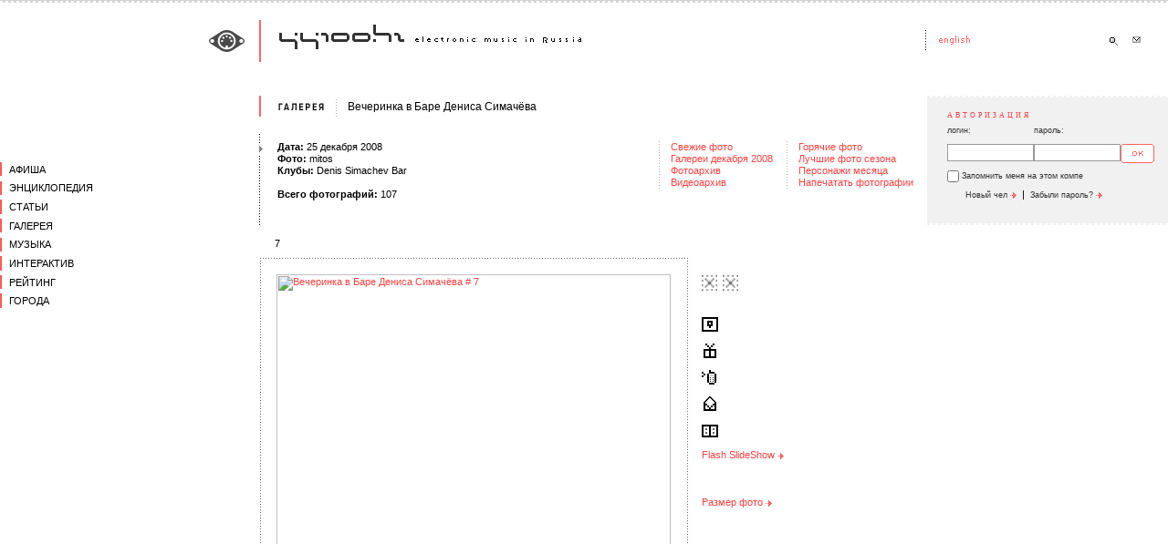

--- FILE ---
content_type: text/html; charset=windows-1251
request_url: https://2015.44100.com/gallery/75310/181085/?gcp=0
body_size: 5334
content:
<html>
<head>
<meta http-equiv="Content-Type" content="text/html; charset=windows-1251" />
<title>44100hz ~ electronic music in Russia | Фото | Вечеринка в Баре Дениса Симачёва # 7 </title>
<meta name="abstract" content="44100Hz Электронная Музыка Россия Фото | Вечеринка в Баре Дениса Симачёва # 7  Новости Афиша Клубы Диджеи Музыканты Артисты Виджеи Промоутеры Лейблы Люди Фестивали Вечеринки Статьи Интервью Танцпол Чтиво Детали Галерея Галлерея Фотографии Фотки Музыка Скачать MP3 Миксы Mix Чат Форум Топик Рейтинг Топ Top Регионы Города Релизы Подкаст Радио Адский Гламур Party DJ Release Vinyl Podcast MP3 download Radio VJ foto photo gallery Видео Video"/>
<meta name="description" content="44100Hz - Электронная Музыка в России   Фото | Вечеринка в Баре Дениса Симачёва # 7 Новости Афиша Клубы Диджеи Музыканты Артисты Виджеи Промоутеры Лейблы Люди Фестивали Вечеринки Статьи Интервью Танцпол Чтиво Детали Галерея Галлерея Фотографии Фотки Музыка Скачать MP3 Миксы Mix Чат Форум Топик Рейтинг Топ Top Регионы Города Релизы Подкаст Радио Адский Гламур Party DJ Release Vinyl Podcast MP3 download Radio VJ foto photo gallery Видео Video"/>
<meta name="keywords" content=" 44100Hz Электронная Музыка Россия Фото | Вечеринка в Баре Дениса Симачёва # 7 Новости Афиша Клубы Диджеи Музыканты Артисты Виджеи Промоутеры Лейблы Люди Фестивали Вечеринки Статьи Интервью Танцпол Чтиво Детали Галерея Галлерея Фотографии Фотки Музыка Скачать MP3 Миксы Mix Чат Форум Топик Рейтинг Топ Top Регионы Города Релизы Подкаст Радио Адский Гламур Party DJ Release Vinyl Podcast MP3 download Radio VJ foto photo gallery Видео Video" />
<meta http-equiv="reply-to" content="info@44100.com" />
<meta name="language" content="ru"/>
<meta name="author" content="44100Hz - Electronic Music In Russia [www.44100.com] powered by Juggernaut" />
<meta name="copyright" content="44100Hz - Electronic Music In Russia, www.44100.com" />
<meta name="basis" content="https://www.44100.com" />
<meta content="INDEX, FOLLOW" name="ROBOTS" />
<meta content="INDEX, FOLLOW" name="GOOGLEBOT" />
<meta content="NOODP" name="ROBOTS" />


<link rel="alternate" type="application/rss+xml" title="44100Hz - Новости электронной музыки" href="https://www.44100.com/export/rss/news.xml"><link rel="alternate" type="application/rss+xml" title="44100hz - Статьи" href="https://www.44100.com/export/rss/articles.xml"><link rel="alternate" type="application/rss+xml" title="44100Hz - Фотографии" href="https://www.44100.com/export/rss/gallery.xml"><link rel="alternate" type="application/rss+xml" title="44100Hz - Клубная афиша на неделю" href="https://www.44100.com/export/rss/afisha_week.xml">
<link rel="SHORTCUT ICON" href="/favicon.ico">
<link rel="STYLESHEET" type="text/css" href="/css/css.css">
<script type="text/javascript" src="/js/swfobject.js"></script>
<script language="JavaScript">
<!--
function UserInfo( nUserCode ) {
window.open( "/user_info.html?usc="+nUserCode, "userinfo"+nUserCode, "left=10, top=10, width=280, height=360, channelmode=0, dependent=0, directories=0, fullscreen=0, location=0, menubar=0, resizable=0, scrollbars=1, status=0, toolbar=0" );
}
function SendFoto( nFotoCode ) {
window.open( "/send_foto.html?foto="+nFotoCode, "sendfoto"+nFotoCode, "left=10, top=10, width=484, height=500, channelmode=0, dependent=0, directories=0, fullscreen=0, location=0, menubar=0, resizable=0, scrollbars=1, status=0, toolbar=0" );
}
function OpenFullWindow( strURL, windowName ) {
window.open( strURL, windowName, "fullscreen" );
}
// -->
</script>



</head>

<body bgcolor="#FFFFFF" leftmargin=0 topmargin=0 marginwidth=0 marginheight=0 >
<table width="100%" border=0 cellspacing=0 cellpadding=0>

<tr>
<td width="26%" background="/images/1.gif"></td>
<td width=20 background="/images/1.gif"><img src="/images/0.gif" width=20 height=1></td>
<td width="69%" background="/images/1.gif"><img src="/images/0.gif" width=1 height=1></td>
<td width=20 background="/images/1.gif"><img src="/images/0.gif" width=20 height=1></td>
<td width=240 background="/images/1.gif"><img src="/images/0.gif" width=240 height=1></td>
<td width=12 background="/images/1.gif"><img src="/images/0.gif" width=12 height=1></td>
</tr>



<tr><td colspan=6 background="/images/bg-1.gif"><img src="/images/0.gif" width=2 height=2></td></tr>
<tr><td colspan=6>
<img src="/images/0.gif" width=2 height=19>
</td></tr>

<tr>
<td align="right"><a href="/index.html"><img src="/images/logo-1.gif" width=55 height=46 border=0 alt="Go Home!"></a></td>
<td background="/images/bg-2.gif"><img src="/images/0.gif" width=20 height=20></td>
<td><a href="/index.html"><img src="/images/logo-2.gif" alt="Go Home!" width=333 height=46 border=0></a></td>
<td><img src="/images/0.gif" width=2 height=2></td>
<td><img src="/images/head-1.gif" width=15 height=46><a href="http://english.44100.com/index.html"><img src="/images/head-lang.gif" width=178 height=46 alt="to English" border=0></a><a href="/search/"><img src="/images/head-search.gif" width=24 height=46 border=0 alt="Поиск"></a><a href="/contact/"><img src="/images/head-mail.gif" width=24 height=46 border=0 alt="Контакты"></a></td>
<td>&nbsp;</td>
</tr>
<tr><td align=right style="vertical-align: middle;">&nbsp;</td>
<td colspan=5><img src="/images/0.gif" width=2 height=37></td>
</tr>
<tr>
<td valign=top >
<img src="/images/0.gif" width=200 height=25><br>

<div class="jgnt_menu main">
	<div class="wrap">
<div class="top ">
<a href="/afisha" class="level_0 "><span>Афиша</span></a>
</div>
<div class="top">
<a href="/encyclopedia" class="level_0"><span>Энциклопедия</span></a>
<div class="sub">
<a href="/clubs" class="level_1 "><span>Клубы</span></a>
<a href="/djs" class="level_1"><span>Диджеи</span></a>
<a href="/artists" class="level_1 "><span>Музыканты</span></a>
<a href="/vjs" class="level_1 "><span>Виджеи</span></a>
<a href="/promoters" class="level_1 "><span>Промоутеры</span></a>
<a href="/labels" class="level_1 "><span>Лейблы</span></a>
<a href="/people" class="level_1 "><span>Люди</span></a>
<a href="/festivals" class="level_1 "><span>Фестивали</span></a>
<a href="/history" class="level_1 "><span>История</span></a>
<a href="/yp" class="level_1 "><span>Каталог</span></a>
</div>
</div>
<div class="top ">
<a href="/articles" class="level_0 "><span>Статьи</span></a>
<div class="sub">
<a href="/articles/interview" class="level_1 "><span>Интервью</span></a>
<a href="/articles/tech" class="level_1 "><span>Техника</span></a>
<a href="/articles/partytime" class="level_1 "><span>Танцпол</span></a>
<a href="/articles/fiction" class="level_1 "><span>Чтиво</span></a>
<a href="/articles/details" class="level_1 "><span>Детали</span></a>
</div>
</div>
<div class="top ">
<a href="/gallery" class="level_0 "><span>Галерея</span></a>
<div class="sub">
<a href="/gallery" class="level_1 "><span>Свежие</span></a>
<a href="/gallery/archive" class="level_1 "><span>Фотоархив</span></a>
<a href="/video" class="level_1 "><span>Видеоархив</span></a>
</div>
</div>
<div class="top ">
<a href="/music" class="level_0 "><span>Музыка</span></a>
<div class="sub">
<a href="/releases" class="level_1 "><span>Релизы</span></a>
<a href="/music/radio" class="level_1 "><span>Радио</span></a>
<a href="/music/mixes" class="level_1 "><span>Миксы</span></a>
<a href="/podcasting" class="level_1 "><span>Подкасты</span></a>
</div>
</div>
<div class="top ">
<a href="/interactive" class="level_0 "><span>Интерактив</span></a>
<div class="sub">
<a href="/forum" class="level_1 "><span>Форум</span></a>
<a href="/chat_rooms.html" class="level_1 "><span>Чат</span></a>
<a href="/votes" class="level_1 "><span>Голосование</span></a>
<a href="/bonus" class="level_1 "><span>Бонус</span></a>
</div>
</div>
<div class="top ">
<a href="/rating" class="level_0 "><span>Рейтинг</span></a>
<div class="sub">
<a href="/rating/dj" class="level_1 "><span>Диджеи</span></a>
<a href="/rating/foto" class="level_1 "><span>Фото</span></a>
<a href="/rating/person" class="level_1 "><span>Персоны</span></a>
</div>
</div>
<div class="top ">
<a href="/city" class="level_0 "><span>Города</span></a>
</div>
	</div>
</div>



</td>
<td colspan=5 background="/images/bg-3.gif" style="background-repeat:repeat-y;">
<table border=0 cellpadding=0 cellspacing=0 width=100% bgcolor="#FFFFFF">

<script language="JavaScript1.2">
<!--
var destination = '/gallery/75310/181086/#foto'
var hotkey = 32

function keyPress() {
	var el = window.event.srcElement;
	var disable = el != null && (el.tagName == "INPUT" || el.tagName == "TEXTAREA");
	if ((event.keyCode==hotkey) && !(disable)) {
		window.location=destination;
		return false;
	}
}

document.attachEvent("onkeypress", keyPress);
//--></script>

<tr><td background="/images/bg-3.gif" valign=top><img src="/images/limit-1.gif" width=20 height=40><br><br><img src="/images/selector.gif" width=20 height=11></td>
<td width=100%>
<table width=100% border=0 cellspacing=0 cellpadding=0>
<tr><td width=100%>

<table border=0 cellspacing=0 cellpadding=0><tr><td style="padding-top: 6px;padding-bottom: 20px;"><a href="/gallery.html"><img src="/images/annonce-gallery.gif" alt="Галерея" width=52 height=11 border=0></a></td><td width=20 align=right style="padding-top: 4;"><img src="/images/limit-2.gif" width=8 height=21></td><td style="padding-left: 5;"><a href="/gallery/75310/"><h1>Вечеринка в Баре Дениса Симачёва</h1></a></td></tr></table>

<br>


<table border=0 cellspacing=0 cellpadding=0 width=100%>
<tr>
<td><strong>Дата: </strong>25 декабря 2008<br>
<strong>Фото:</strong> <a href="/photographer.html?phc=11787" class="annonce">mitos</a><br>

<strong>Клубы:</strong> <a href="/clubs/58468" class="annonce">Denis Simachev Bar</a><br>
<br>
<strong>Всего фотографий: </strong>107<br></td>
<td align=right><table border=0 cellspacing=0 cellpadding=0 width=100><tr>
<td width=20 background="/images/bg-7.gif">&nbsp;</td>
<td class="cmenu"><nobr>
<a href="/gallery/">Свежие фото</a><br>
<a href="/gallery/archive/?gay=2008&gam=12">Галереи декабря 2008</a><br>
<a href="/gallery/archive/">Фотоархив</a></nobr><br>
<a href="/video/">Видеоархив</a><br>
</td><td width=20 background="/images/bg-7.gif">&nbsp;</td>
<td class="cmenu"><nobr>
<a href="/rating/hotfoto/?gfrp=0">Горячие фото</a><br>
<a href="/rating/lastfoto/?gfrp=0">Лучшие фото сезона</a><br>
<a href="/rating/person/">Персонажи месяца</a><br>
<a href="/bag/?ggrc=141">Напечатать фотографии</a><br>
</td></tr></table>
</td>
</tr>
</table>

<br>

</td><td width=252>
<table width="100%" border=0 cellspacing=0 cellpadding=0 bgcolor="#F1F1F2">
<tr><td background="/images/bg-5.gif"><img src="/images/0.gif" width=252 height=2></td></tr>
<tr><td><div class="personal"><h3>Авторизация</h3>
<table width=90% border=0 cellspacing=0 cellpadding=0>
<tr>
<td style="font-family: Tahoma, sans-serif; font-size: 7pt; color: #363636;">логин:</td>
<td style="font-family: Tahoma, sans-serif; font-size: 7pt; color: #363636;">пароль:</td>
<td>&nbsp;</td>
</tr>
<form name="login" action="/gallery/75310/181085/" method="post">
<input type=hidden name="user_auth" value="1">
<tr>
<td><input type=text name="uln" size=10 maxlength=100 value=""></td>
<td><input type=password name="ulp" size=10 maxlength=100></td>
<td><input class="submit" type=image src="/images/button-ok.gif" alt="" width=37 height=21 border=0 align=bottom></a></td>
</tr>
<tr><td colspan=3 style="padding-bottom: 4px;"><table border=0 cellspacing=0 cellpadding=0><tr>
<td><input type=checkbox name="ulr" value="1" style="border: 0px none; padding: 0; margin: 0;"></td><td class="services" style="vertical-align: middle;">&nbsp;Запомнить меня на этом компе</td>
</tr></table></td></tr>
</form>
</table>
<p><a href="/user/new/" class="services">Новый чел <img src="/images/arrow.gif" alt="" width=7 height=7 border=0 valign=middle></a> &nbsp;|&nbsp; <a href="/user/remind" class="services">Забыли пароль? <img src="/images/arrow.gif" alt="" width=7 height=7 border=0 valign=middle></a></p>
</div>
</td></tr>
<tr><td>&nbsp;</td></tr>
<tr><td background="/images/bg-5.gif"><img src="/images/0.gif" width=2 height=2></td></tr>
</table>

</td></tr>
</table>



</td>
</tr>


<tr>
<td colspan=2>

<a name="foto">
<table border=0 cellspacing=0 cellpadding=0><tr>
<td style="padding:14 9 8 17;">7</td>
<td><h2 style="margin-bottom: 8;"></h2></td>
</tr></table>

<table border=0 cellspacing=0 cellpadding=0>
<tr><td bgcolor="#FFFFFF">

<table width=10 border=0 cellspacing=3 cellpadding=16 background="/images/bg-9.gif">
<tr><td background="/images/0-w.gif">
<a href="/gallery/75310/181086/#foto"><img src="/data/gallery/75310/181085_g.jpg" width="432" height="650" alt="Вечеринка в Баре Дениса Симачёва # 7" border=0></a>
</td>
</tr>
</table>
</td>
<td width=15><img src="/images/0.gif" width=15 height=1></td>
<td>
<img src="/images/0.gif" width=1 height=20><br>
<img src="/images/rating-red-0.gif" width=17 height=17 alt="Общий рейтинг: Не оценивалась">&nbsp;&nbsp;<img src="/images/rating-black-0.gif" width=17 height=17 alt="Личный рейтинг: Не оценивалась"><br><br><br>
<a href="/mybag_foto_frame.html?bgc=0&gfc=181085"><img src="/images/icon-fotoframe2.gif" width=18 height=16 alt="Напечатать фотографию в рамке" border=0><img src="/images/0.gif" width=10 height=1 border=0></a><br><br>

<a href="/gallery/75310/181085/?add2bag=1"><img src="/images/icon-order2.gif" width=18 height=16 alt="Положить в корзину для печати" border=0><img src="/images/0.gif" width=10 height=1 border=0></a><br><br>

<a href="javascript: SendFoto(181085);"><img src="/images/icon-send-phone2.gif" width=18 height=16 alt="Послать фото на телефон" border=0><img src="/images/0.gif" width=10 height=1 border=0></a><br><br>
<a href="/cdn-cgi/l/email-protection#[base64]"><img src="/images/icon-send-email2.gif" width=18 height=16 alt="Послать ссылку на фото по e-mail" border=0><img src="/images/0.gif" width=10 height=1 border=0></a><br><br>
<a href="javascript:void(0);" onclick="alert('Пожалуйста авторизуйтесь!');"><img src="/images/icon-album2.gif" width=18 height=16 alt="Добавить в мой фотоальбом" border=0><img src="/images/0.gif" width=10 height=1 border=0></a><br><br>
<a href="javascript:void();" onclick="OpenFullWindow( '/gallery/75310/slideshow/', 'gallery_75310' );" >Flash SlideShow&nbsp;<img src="/images/arrow.gif" alt="" width=7 height=7 border=0 valign=middle></a><br><br>
<br><br>


<a href="/user/foto/">Размер фото <img src="/images/arrow.gif" alt="" width=7 height=7 border=0 valign=middle></a><br><br>

</td></tr>

<tr><td width="10%" bgcolor="#FFFFFF">

<table width="100%" border=0 cellspacing=6 cellpadding=0><tr>
<td>&nbsp;</td>
<td><a href="/gallery/75310/181084/#foto"><img src="/images/arrow-left-big.gif" alt="Предыдущая" width=13 height=11 border=0></a></td>
<td width="40%" ><a href="/gallery/75310/181084/#foto">Предыдущая</a></td>
<td width="20%" align=center><a href="/gallery/75310/">Все</a></td>
<td width="40%" align=right><a href="/gallery/75310/181086/#foto">Следующая</a></td>
<td><a href="/gallery/75310/181086/#foto"><img src="/images/arrow-big.gif" alt="Следующая" width=13 height=11 border=0></a></td>
<td>&nbsp;</td>
</tr></table>
<br>
</td><td colspan=2>&nbsp;</td></tr>

</table>

</td></tr>



<tr>
<td background="/images/bg-3.gif"><br><img src="/images/selector.gif" width=20 height=11></td>
<td><br><a name="comments"><img src="/images/annonce-comments.gif" width="90" height="11" alt="" border=0></a><br>



<table width="100%" border=0 cellspacing=0 cellpadding=0>
<tr><td>
<table border=0 cellspacing=0 cellpadding=0>

</table>
</td><td width="250" align="right"></td></tr></table>


<br>
<a name="comment">
<table width=80% border=0 cellspacing=0 cellpadding=0>
<tr><td background="/images/bg-5.gif"><img src="/images/0.gif" width=2 height=2></td></tr>
<tr style="padding-top: 15;">
<td colspan=2 bgcolor="#F1F1F2"><h3 style="padding-left: 13;">Ваша оценка/комментарий</h3>
<div style="padding: 10 6 6 13;">Пожалуйста авторизуйтесь!</div>
<br>
<br>
</td>
</tr>
<tr><td background="/images/bg-5.gif"><img src="/images/0.gif" width=2 height=2></td></tr>
</table>

</td>
</tr>


</table>

</td>
</tr>



<tr><td colspan=6>&nbsp;</td></tr>



<tr>
<td>&nbsp;</td>
<td background="/images/bg-2.gif">&nbsp;</td>
<td colspan=4><br><a href="/index.html" >начало</a> · <a href="/menu_1.html" >афиша</a> · <a href="/menu_2.html" >энциклопедия</a> · <a href="/menu_3.html" >статьи</a> · <a href="/menu_4.html" class="first">галерея</a> · <a href="/menu_5.html" >музыка</a> · <a href="/menu_6.html" >интерактив</a> · <a href="/menu_7.html" >рейтинг</a> · <a href="/menu_8.html" >города</a> · <a href="/search/" >поиск</a> · <a href="/contact/" >контакты</a><br>
<a href="/advert/" >реклама&nbsp;на&nbsp;сайте</a> · <a href="/job/" >работа&nbsp;у&nbsp;нас</a> · <a href="/rss/" >rss&nbsp;потоки</a><br><br>
Все тексты и изображения являются собственностью проекта, если иное не указано в материалах.<br>
Любое полное или частичное использование материалов сайта возможно только с письменного разрешения администрации проекта.<br>

<br><br>
&copy; 44100Hz · 1998-2012<br>
&copy; design: <noindex><a rel="nofollow" href="https://www.ally.com.ru" class="first" target="_blank">ally design</a></noindex> · 2004
<br><br>
</td></tr>
</table>

<div style="text-align: right; padding-right: 10px;">
<noindex>

</noindex>
</div>

<!--
<div id="jgnt_bottom_links">
BOTTOM_LINKS
</div>
-->
<div id="fb-root"></div>

<!-- Yandex.Metrika counter --><script data-cfasync="false" src="/cdn-cgi/scripts/5c5dd728/cloudflare-static/email-decode.min.js"></script><script type="text/javascript"> (function (d, w, c) { (w[c] = w[c] || []).push(function() { try { w.yaCounter32561415 = new Ya.Metrika({ id:32561415, clickmap:true, trackLinks:true, accurateTrackBounce:true }); } catch(e) { } }); var n = d.getElementsByTagName("script")[0], s = d.createElement("script"), f = function () { n.parentNode.insertBefore(s, n); }; s.type = "text/javascript"; s.async = true; s.src = "https://mc.yandex.ru/metrika/watch.js"; if (w.opera == "[object Opera]") { d.addEventListener("DOMContentLoaded", f, false); } else { f(); } })(document, window, "yandex_metrika_callbacks");</script><noscript><div><img src="https://mc.yandex.ru/watch/32561415" style="position:absolute; left:-9999px;" alt="" /></div></noscript><!-- /Yandex.Metrika counter -->

<script defer src="https://static.cloudflareinsights.com/beacon.min.js/vcd15cbe7772f49c399c6a5babf22c1241717689176015" integrity="sha512-ZpsOmlRQV6y907TI0dKBHq9Md29nnaEIPlkf84rnaERnq6zvWvPUqr2ft8M1aS28oN72PdrCzSjY4U6VaAw1EQ==" data-cf-beacon='{"version":"2024.11.0","token":"3bc078d5a1754697b8f815980d6c7f08","r":1,"server_timing":{"name":{"cfCacheStatus":true,"cfEdge":true,"cfExtPri":true,"cfL4":true,"cfOrigin":true,"cfSpeedBrain":true},"location_startswith":null}}' crossorigin="anonymous"></script>
</body>
</html>